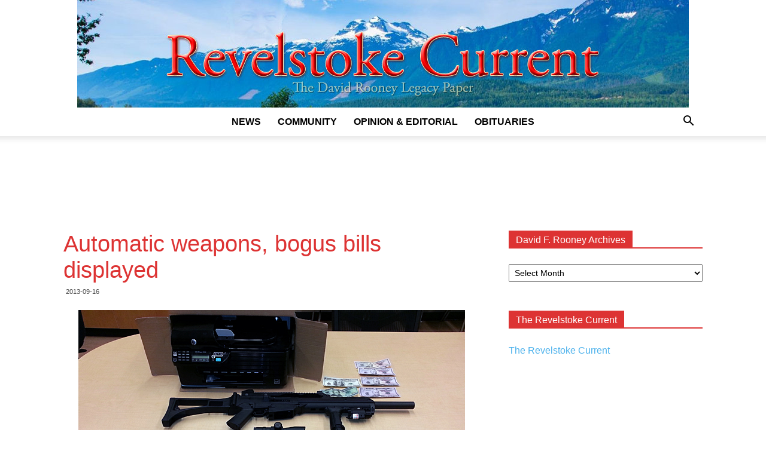

--- FILE ---
content_type: text/html; charset=UTF-8
request_url: https://legacy.revelstokecurrent.com/2013/09/automatic-weapons-bogus-bills-displayed/
body_size: 7763
content:
<!doctype html > <!--[if IE 8]><html class=ie8 lang=en> <![endif]--> <!--[if IE 9]><html class=ie9 lang=en> <![endif]--> <!--[if gt IE 8]><!--><html lang=en-US> <!--<![endif]--><head><link rel=stylesheet href=https://legacy.revelstokecurrent.com/wp-content/cache/minify/3d8cb.css media=all><title>Automatic weapons, bogus bills displayed | Legacy Revelstoke Current</title><meta charset="UTF-8"><meta name="viewport" content="width=device-width, initial-scale=1.0"><link rel=pingback href=https://legacy.revelstokecurrent.com/xmlrpc.php><meta name='robots' content='max-image-preview:large'><link rel=icon type=image/png href=https://legacy.revelstokecurrent.com/wp-content/uploads/2018/09/favicon.ico><link rel=alternate type=application/rss+xml title="Legacy Revelstoke Current &raquo; Feed" href=https://legacy.revelstokecurrent.com/feed/ ><link rel=alternate type=application/rss+xml title="Legacy Revelstoke Current &raquo; Comments Feed" href=https://legacy.revelstokecurrent.com/comments/feed/ ><link rel=alternate title="oEmbed (JSON)" type=application/json+oembed href="https://legacy.revelstokecurrent.com/wp-json/oembed/1.0/embed?url=https%3A%2F%2Flegacy.revelstokecurrent.com%2F2013%2F09%2Fautomatic-weapons-bogus-bills-displayed%2F"><link rel=alternate title="oEmbed (XML)" type=text/xml+oembed href="https://legacy.revelstokecurrent.com/wp-json/oembed/1.0/embed?url=https%3A%2F%2Flegacy.revelstokecurrent.com%2F2013%2F09%2Fautomatic-weapons-bogus-bills-displayed%2F&#038;format=xml"> <script src=https://legacy.revelstokecurrent.com/wp-content/cache/minify/818c0.js></script> <link rel=https://api.w.org/ href=https://legacy.revelstokecurrent.com/wp-json/ ><link rel=alternate title=JSON type=application/json href=https://legacy.revelstokecurrent.com/wp-json/wp/v2/posts/70613><link rel=EditURI type=application/rsd+xml title=RSD href=https://legacy.revelstokecurrent.com/xmlrpc.php?rsd><meta name="generator" content="WordPress 6.9"><link rel=canonical href=https://legacy.revelstokecurrent.com/2013/09/automatic-weapons-bogus-bills-displayed/ ><link rel=shortlink href='https://legacy.revelstokecurrent.com/?p=70613'> <!--[if lt IE 9]><script src=https://cdnjs.cloudflare.com/ajax/libs/html5shiv/3.7.3/html5shiv.js></script><![endif]--> <script>var tdBlocksArray=[];function tdBlock(){this.id='';this.block_type=1;this.atts='';this.td_column_number='';this.td_current_page=1;this.post_count=0;this.found_posts=0;this.max_num_pages=0;this.td_filter_value='';this.is_ajax_running=false;this.td_user_action='';this.header_color='';this.ajax_pagination_infinite_stop='';}
(function(){var htmlTag=document.getElementsByTagName("html")[0];if(navigator.userAgent.indexOf("MSIE 10.0")>-1){htmlTag.className+=' ie10';}
if(!!navigator.userAgent.match(/Trident.*rv\:11\./)){htmlTag.className+=' ie11';}
if(navigator.userAgent.indexOf("Edge")>-1){htmlTag.className+=' ieEdge';}
if(/(iPad|iPhone|iPod)/g.test(navigator.userAgent)){htmlTag.className+=' td-md-is-ios';}
var user_agent=navigator.userAgent.toLowerCase();if(user_agent.indexOf("android")>-1){htmlTag.className+=' td-md-is-android';}
if(-1!==navigator.userAgent.indexOf('Mac OS X')){htmlTag.className+=' td-md-is-os-x';}
if(/chrom(e|ium)/.test(navigator.userAgent.toLowerCase())){htmlTag.className+=' td-md-is-chrome';}
if(-1!==navigator.userAgent.indexOf('Firefox')){htmlTag.className+=' td-md-is-firefox';}
if(-1!==navigator.userAgent.indexOf('Safari')&&-1===navigator.userAgent.indexOf('Chrome')){htmlTag.className+=' td-md-is-safari';}
if(-1!==navigator.userAgent.indexOf('IEMobile')){htmlTag.className+=' td-md-is-iemobile';}})();var tdLocalCache={};(function(){"use strict";tdLocalCache={data:{},remove:function(resource_id){delete tdLocalCache.data[resource_id];},exist:function(resource_id){return tdLocalCache.data.hasOwnProperty(resource_id)&&tdLocalCache.data[resource_id]!==null;},get:function(resource_id){return tdLocalCache.data[resource_id];},set:function(resource_id,cachedData){tdLocalCache.remove(resource_id);tdLocalCache.data[resource_id]=cachedData;}};})();var td_viewport_interval_list=[{"limitBottom":767,"sidebarWidth":228},{"limitBottom":1018,"sidebarWidth":300},{"limitBottom":1140,"sidebarWidth":324}];var td_animation_stack_effect="type1";var tds_animation_stack=true;var td_animation_stack_specific_selectors=".entry-thumb, img[class*=\"wp-image-\"], a.td-sml-link-to-image > img";var td_animation_stack_general_selectors=".td-animation-stack .entry-thumb, .post .entry-thumb, .post img[class*=\"wp-image-\"], .post a.td-sml-link-to-image > img";var td_ajax_url="https:\/\/legacy.revelstokecurrent.com\/wp-admin\/admin-ajax.php?td_theme_name=Newspaper&v=9.0.1";var td_get_template_directory_uri="https:\/\/legacy.revelstokecurrent.com\/wp-content\/themes\/Newspaper";var tds_snap_menu="";var tds_logo_on_sticky="";var tds_header_style="10";var td_please_wait="Please wait...";var td_email_user_pass_incorrect="User or password incorrect!";var td_email_user_incorrect="Email or username incorrect!";var td_email_incorrect="Email incorrect!";var tds_more_articles_on_post_enable="";var tds_more_articles_on_post_time_to_wait="1";var tds_more_articles_on_post_pages_distance_from_top=400;var tds_theme_color_site_wide="#dd3333";var tds_smart_sidebar="";var tdThemeName="Newspaper";var td_magnific_popup_translation_tPrev="Previous (Left arrow key)";var td_magnific_popup_translation_tNext="Next (Right arrow key)";var td_magnific_popup_translation_tCounter="%curr% of %total%";var td_magnific_popup_translation_ajax_tError="The content from %url% could not be loaded.";var td_magnific_popup_translation_image_tError="The image #%curr% could not be loaded.";var tdDateNamesI18n={"month_names":["January","February","March","April","May","June","July","August","September","October","November","December"],"month_names_short":["Jan","Feb","Mar","Apr","May","Jun","Jul","Aug","Sep","Oct","Nov","Dec"],"day_names":["Sunday","Monday","Tuesday","Wednesday","Thursday","Friday","Saturday"],"day_names_short":["Sun","Mon","Tue","Wed","Thu","Fri","Sat"]};var td_ad_background_click_link="";var td_ad_background_click_target="";</script> <meta name="google-site-verification" content="i0i3cG9TWPXM-bJOBWh3PSUUelOOa8uQ1zTC5xlYj-M"></head><body class="wp-singular post-template-default single single-post postid-70613 single-format-standard wp-theme-Newspaper automatic-weapons-bogus-bills-displayed global-block-template-1 td-politics single_template_1 td-animation-stack-type1 td-full-layout" itemscope=itemscope itemtype=https://schema.org/WebPage><div class=td-scroll-up><i class=td-icon-menu-up></i></div><div class=td-menu-background></div><div id=td-mobile-nav><div class=td-mobile-container><div class=td-menu-socials-wrap><div class=td-menu-socials> <span class=td-social-icon-wrap> <a target=_blank href=https://www.facebook.com/revelstokecurrent title=Facebook> <i class="td-icon-font td-icon-facebook"></i> </a> </span> <span class=td-social-icon-wrap> <a target=_blank href=https://www.instagram.com/revelstokecurrent title=Instagram> <i class="td-icon-font td-icon-instagram"></i> </a> </span></div><div class=td-mobile-close> <a href=#><i class=td-icon-close-mobile></i></a></div></div><div class=td-mobile-content><div class=menu-main-container><ul id=menu-main class=td-mobile-main-menu><li id=menu-item-1646009 class="menu-item menu-item-type-taxonomy menu-item-object-category menu-item-first menu-item-1646009"><a href=https://legacy.revelstokecurrent.com/category/news/ >News</a></li><li id=menu-item-1646010 class="menu-item menu-item-type-taxonomy menu-item-object-category menu-item-1646010"><a href=https://legacy.revelstokecurrent.com/category/community/ >Community</a></li><li id=menu-item-1646011 class="menu-item menu-item-type-taxonomy menu-item-object-category menu-item-1646011"><a href=https://legacy.revelstokecurrent.com/category/opinion/ >Opinion &#038; Editorial</a></li><li id=menu-item-1646012 class="menu-item menu-item-type-taxonomy menu-item-object-category menu-item-1646012"><a href=https://legacy.revelstokecurrent.com/category/obituaries/ >Obituaries</a></li></ul></div></div></div></div><div class=td-search-background></div><div class=td-search-wrap-mob><div class=td-drop-down-search aria-labelledby=td-header-search-button><form method=get class=td-search-form action=https://legacy.revelstokecurrent.com/ ><div class=td-search-close> <a href=#><i class=td-icon-close-mobile></i></a></div><div role=search class=td-search-input> <span>Search</span> <input id=td-header-search-mob type=text value name=s autocomplete=off></div></form><div id=td-aj-search-mob></div></div></div><div id=td-outer-wrap class=td-theme-wrap><div class="td-header-wrap td-header-style-10 "><div class="td-header-top-menu-full td-container-wrap "><div class="td-container td-header-row td-header-top-menu"></div></div><div class="td-banner-wrap-full td-logo-wrap-full  td-container-wrap td_stretch_container"><div class=td-header-sp-logo> <a class=td-main-logo href=https://legacy.revelstokecurrent.com/ > <img class=td-retina-data  data-retina=https://legacy.revelstokecurrent.com/wp-content/uploads/2018/09/revelstoke-current-logo.jpg src=https://legacy.revelstokecurrent.com/wp-content/uploads/2018/09/revelstoke-current-logo.jpg alt="Legacy Revelstoke Current" title="Legacy Revelstoke Current" width=1022> <span class=td-visual-hidden>Legacy Revelstoke Current</span> </a></div></div><div class="td-header-menu-wrap-full td-container-wrap "><div class="td-header-menu-wrap td-header-gradient "><div class="td-container td-header-row td-header-main-menu"><div id=td-header-menu role=navigation><div id=td-top-mobile-toggle><a href=#><i class="td-icon-font td-icon-mobile"></i></a></div><div class="td-main-menu-logo td-logo-in-header"> <a class=td-main-logo href=https://legacy.revelstokecurrent.com/ > <img class=td-retina-data data-retina=https://legacy.revelstokecurrent.com/wp-content/uploads/2018/09/revelstoke-current-logo.jpg src=https://legacy.revelstokecurrent.com/wp-content/uploads/2018/09/revelstoke-current-logo.jpg alt="Legacy Revelstoke Current" title="Legacy Revelstoke Current"> </a></div><div class=menu-main-container><ul id=menu-main-1 class=sf-menu><li class="menu-item menu-item-type-taxonomy menu-item-object-category menu-item-first td-menu-item td-normal-menu menu-item-1646009"><a href=https://legacy.revelstokecurrent.com/category/news/ >News</a></li><li class="menu-item menu-item-type-taxonomy menu-item-object-category td-menu-item td-normal-menu menu-item-1646010"><a href=https://legacy.revelstokecurrent.com/category/community/ >Community</a></li><li class="menu-item menu-item-type-taxonomy menu-item-object-category td-menu-item td-normal-menu menu-item-1646011"><a href=https://legacy.revelstokecurrent.com/category/opinion/ >Opinion &#038; Editorial</a></li><li class="menu-item menu-item-type-taxonomy menu-item-object-category td-menu-item td-normal-menu menu-item-1646012"><a href=https://legacy.revelstokecurrent.com/category/obituaries/ >Obituaries</a></li></ul></div></div><div class=header-search-wrap><div class=td-search-btns-wrap> <a id=td-header-search-button href=# role=button class="dropdown-toggle " data-toggle=dropdown><i class=td-icon-search></i></a> <a id=td-header-search-button-mob href=# role=button class="dropdown-toggle " data-toggle=dropdown><i class=td-icon-search></i></a></div><div class=td-drop-down-search aria-labelledby=td-header-search-button><form method=get class=td-search-form action=https://legacy.revelstokecurrent.com/ ><div role=search class=td-head-form-search-wrap> <input id=td-header-search type=text value name=s autocomplete=off><input class="wpb_button wpb_btn-inverse btn" type=submit id=td-header-search-top value=Search></div></form><div id=td-aj-search></div></div></div></div></div></div><div class="td-banner-wrap-full td-banner-bg td-container-wrap td_stretch_container"><div class="td-container-header td-header-row td-header-header"><div class=td-header-sp-recs><div class=td-header-rec-wrap> <script async src=//pagead2.googlesyndication.com/pagead/js/adsbygoogle.js></script><div class="td-g-rec td-g-rec-id-header td_uid_1_696eb701c4237_rand td_block_template_1 "> <script type=text/javascript>var td_screen_width=window.innerWidth;if(td_screen_width>=1140){document.write('<ins class=adsbygoogle style=display:inline-block;width:728px;height:90px data-ad-client=ca-pub-1693131707041892 data-ad-slot></ins>');(adsbygoogle=window.adsbygoogle||[]).push({});}
if(td_screen_width>=1019&&td_screen_width<1140){document.write('<ins class=adsbygoogle style=display:inline-block;width:468px;height:60px data-ad-client=ca-pub-1693131707041892 data-ad-slot></ins>');(adsbygoogle=window.adsbygoogle||[]).push({});}
if(td_screen_width>=768&&td_screen_width<1019){document.write('<ins class=adsbygoogle style=display:inline-block;width:468px;height:60px data-ad-client=ca-pub-1693131707041892 data-ad-slot></ins>');(adsbygoogle=window.adsbygoogle||[]).push({});}
if(td_screen_width<768){document.write('<ins class=adsbygoogle style=display:inline-block;width:320px;height:50px data-ad-client=ca-pub-1693131707041892 data-ad-slot></ins>');(adsbygoogle=window.adsbygoogle||[]).push({});}</script> </div></div></div></div></div></div><div class="td-main-content-wrap td-container-wrap"><div class="td-container td-post-template-1 "><div class=td-crumb-container></div><div class=td-pb-row><div class="td-pb-span8 td-main-content" role=main><div class=td-ss-main-content><article id=post-70613 class="post-70613 post type-post status-publish format-standard hentry category-archive" itemscope itemtype=https://schema.org/Article><div class=td-post-header><header class=td-post-title><h1 class="entry-title">Automatic weapons, bogus bills displayed</h1><div class=td-module-meta-info> <span class="td-post-date td-post-date-no-dot"><time class="entry-date updated td-module-date" datetime=2013-09-16T14:35:35+00:00 >2013-09-16</time></span></div></header></div><div class=td-post-content><div class=td-featured-image-rec></div><figure id=attachment_70612 aria-describedby=caption-attachment-70612 style="width: 646px" class="wp-caption aligncenter"><a href=https://legacy.revelstokecurrent.com//wp-content/uploads/2013/09/online-bogus-bills-assault-weapons.jpg><img fetchpriority=high decoding=async class="size-full wp-image-70612" alt="Here is a photo with respect to the firearms, munition and counterfeit money seized siezed during a raid on two houses by Revelstoke RCMP.  The guns are ISSC Modern Sporting Rifle MK22-caliber.  They were modified to shoot automatically.  The money was in denominations of $100s, $50s and $20s.  Approximately $500 was seized.  “Our investigation is continuing,” Cpl. Thomas Blakney told The Current on Monday.“We are looking into other reports of other businesses being victimized.”" src=https://legacy.revelstokecurrent.com//wp-content/uploads/2013/09/online-bogus-bills-assault-weapons.jpg width=646 height=485></a><figcaption id=caption-attachment-70612 class=wp-caption-text>Here is a photo with respect to the firearms, ammunition and counterfeit money seized siezed during a raid on two houses by Revelstoke RCMP last week. Four men and a woman were arrested. The guns are ISSC Modern Sporting Rifle MK22-caliber. They were modified to shoot automatically. The money was in denominations of $100s, $50s and $20s. Approximately $500 was seized. It was printed with the printer at the top of the image.  “Our investigation is continuing,” Cpl. Thomas Blakney told The Current on Monday.“We are looking into other reports of other businesses being victimized.” Photo courtesy of the Revelstoke RCMP</figcaption></figure><p style="text-align: center;"><a href=https://legacy.revelstokecurrent.com//2013/09/15/local-mounties-bust-a-counterfeit-operation-seize-cash-printers-and-assault-rifles/ >Please click here to read the original story about the arrests</a>.</p> <script async src=//pagead2.googlesyndication.com/pagead/js/adsbygoogle.js></script><div class="td-g-rec td-g-rec-id-content_inlineright td_uid_3_696eb701c4baa_rand td_block_template_1 "> <script type=text/javascript>var td_screen_width=window.innerWidth;if(td_screen_width>=1140){document.write('<ins class=adsbygoogle style=display:inline-block;width:300px;height:250px data-ad-client=ca-pub-1693131707041892 data-ad-slot></ins>');(adsbygoogle=window.adsbygoogle||[]).push({});}
if(td_screen_width>=1019&&td_screen_width<1140){document.write('<ins class=adsbygoogle style=display:inline-block;width:300px;height:250px data-ad-client=ca-pub-1693131707041892 data-ad-slot></ins>');(adsbygoogle=window.adsbygoogle||[]).push({});}
if(td_screen_width>=768&&td_screen_width<1019){document.write('<ins class=adsbygoogle style=display:inline-block;width:200px;height:200px data-ad-client=ca-pub-1693131707041892 data-ad-slot></ins>');(adsbygoogle=window.adsbygoogle||[]).push({});}
if(td_screen_width<768){document.write('<ins class=adsbygoogle style=display:inline-block;width:300px;height:250px data-ad-client=ca-pub-1693131707041892 data-ad-slot></ins>');(adsbygoogle=window.adsbygoogle||[]).push({});}</script> </div></div><footer><div class=td-post-source-tags></div><div class="td-author-name vcard author" style="display: none"><span class=fn><a href=https://legacy.revelstokecurrent.com/author/david-f-rooney/ >David F. Rooney</a></span></div> <span class=td-page-meta itemprop=author itemscope itemtype=https://schema.org/Person><meta itemprop="name" content="David F. Rooney"></span><meta itemprop="datePublished" content="2013-09-16T14:35:35+00:00"><meta itemprop="dateModified" content="2013-09-16T14:35:35-07:00"><meta itemscope itemprop="mainEntityOfPage" itemType="https://schema.org/WebPage" itemid="https://legacy.revelstokecurrent.com/2013/09/automatic-weapons-bogus-bills-displayed/"><span class=td-page-meta itemprop=publisher itemscope itemtype=https://schema.org/Organization><span class=td-page-meta itemprop=logo itemscope itemtype=https://schema.org/ImageObject><meta itemprop="url" content="https://legacy.revelstokecurrent.com/wp-content/uploads/2018/09/revelstoke-current-logo.jpg"></span><meta itemprop="name" content="Legacy Revelstoke Current"></span><meta itemprop="headline " content="Automatic weapons, bogus bills displayed"><span class=td-page-meta itemprop=image itemscope itemtype=https://schema.org/ImageObject><meta itemprop="url" content="https://legacy.revelstokecurrent.com/wp-content/themes/Newspaper/images/no-thumb/td_meta_replacement.png"><meta itemprop="width" content="1068"><meta itemprop="height" content="580"></span></footer></article><div class="td_block_wrap td_block_related_posts td_uid_4_696eb701c4db5_rand td_with_ajax_pagination td-pb-border-top td_block_template_1"  data-td-block-uid=td_uid_4_696eb701c4db5 ><script>var block_td_uid_4_696eb701c4db5=new tdBlock();block_td_uid_4_696eb701c4db5.id="td_uid_4_696eb701c4db5";block_td_uid_4_696eb701c4db5.atts='{"limit":3,"ajax_pagination":"next_prev","live_filter":"cur_post_same_categories","td_ajax_filter_type":"td_custom_related","class":"td_uid_4_696eb701c4db5_rand","td_column_number":3,"live_filter_cur_post_id":70613,"live_filter_cur_post_author":"2","block_template_id":"","header_color":"","ajax_pagination_infinite_stop":"","offset":"","td_ajax_preloading":"","td_filter_default_txt":"","td_ajax_filter_ids":"","el_class":"","color_preset":"","border_top":"","css":"","tdc_css":"","tdc_css_class":"td_uid_4_696eb701c4db5_rand","tdc_css_class_style":"td_uid_4_696eb701c4db5_rand_style"}';block_td_uid_4_696eb701c4db5.td_column_number="3";block_td_uid_4_696eb701c4db5.block_type="td_block_related_posts";block_td_uid_4_696eb701c4db5.post_count="3";block_td_uid_4_696eb701c4db5.found_posts="8271";block_td_uid_4_696eb701c4db5.header_color="";block_td_uid_4_696eb701c4db5.ajax_pagination_infinite_stop="";block_td_uid_4_696eb701c4db5.max_num_pages="2757";tdBlocksArray.push(block_td_uid_4_696eb701c4db5);</script><h4 class="td-related-title td-block-title"><a id=td_uid_5_696eb701ca2ae class="td-related-left td-cur-simple-item" data-td_filter_value data-td_block_id=td_uid_4_696eb701c4db5 href=#>RELATED ARTICLES</a><a id=td_uid_6_696eb701ca2b2 class=td-related-right data-td_filter_value=td_related_more_from_author data-td_block_id=td_uid_4_696eb701c4db5 href=#>MORE FROM AUTHOR</a></h4><div id=td_uid_4_696eb701c4db5 class=td_block_inner><div class=td-related-row><div class=td-related-span4><div class="td_module_related_posts td-animation-stack td_mod_related_posts"><div class=td-module-image><div class=td-module-thumb><a href=https://legacy.revelstokecurrent.com/2017/07/david-rooneys-celebration-of-life-on-wednesday-august-9th/ rel=bookmark class=td-image-wrap title="David Rooney&#8217;s Celebration of Life on Wednesday, August 9th"><img width=218 height=150 class=entry-thumb src=https://legacy.revelstokecurrent.com/wp-content/themes/Newspaper/images/no-thumb/td_218x150.png alt></a></div> <a href=https://legacy.revelstokecurrent.com/category/archive/ class=td-post-category>David F. Rooney Archives</a></div><div class=item-details><h3 class="entry-title td-module-title"><a href=https://legacy.revelstokecurrent.com/2017/07/david-rooneys-celebration-of-life-on-wednesday-august-9th/ rel=bookmark title="David Rooney&#8217;s Celebration of Life on Wednesday, August 9th">David Rooney&#8217;s Celebration of Life on Wednesday, August 9th</a></h3></div></div></div><div class=td-related-span4><div class="td_module_related_posts td-animation-stack td_mod_related_posts"><div class=td-module-image><div class=td-module-thumb><a href=https://legacy.revelstokecurrent.com/2017/07/the-passing-of-a-dear-friend-david-rooney/ rel=bookmark class=td-image-wrap title="The passing of a dear friend: David Rooney"><img width=218 height=150 class=entry-thumb src=https://legacy.revelstokecurrent.com/wp-content/uploads/2017/07/David-amongst-flowers-1-218x150.jpg srcset="https://legacy.revelstokecurrent.com/wp-content/uploads/2017/07/David-amongst-flowers-1-218x150.jpg 218w, https://legacy.revelstokecurrent.com/wp-content/uploads/2017/07/David-amongst-flowers-1-100x70.jpg 100w" sizes="(max-width: 218px) 100vw, 218px" alt title="The passing of a dear friend: David Rooney"></a></div> <a href=https://legacy.revelstokecurrent.com/category/archive/ class=td-post-category>David F. Rooney Archives</a></div><div class=item-details><h3 class="entry-title td-module-title"><a href=https://legacy.revelstokecurrent.com/2017/07/the-passing-of-a-dear-friend-david-rooney/ rel=bookmark title="The passing of a dear friend: David Rooney">The passing of a dear friend: David Rooney</a></h3></div></div></div><div class=td-related-span4><div class="td_module_related_posts td-animation-stack td_mod_related_posts"><div class=td-module-image><div class=td-module-thumb><a href=https://legacy.revelstokecurrent.com/2017/07/a-chuckle-a-day/ rel=bookmark class=td-image-wrap title="A chuckle a day"><img width=218 height=150 class=entry-thumb src=https://legacy.revelstokecurrent.com/wp-content/uploads/2017/07/online-daily-chuckle-5012-1-218x150.jpg srcset="https://legacy.revelstokecurrent.com/wp-content/uploads/2017/07/online-daily-chuckle-5012-1-218x150.jpg 218w, https://legacy.revelstokecurrent.com/wp-content/uploads/2017/07/online-daily-chuckle-5012-1-100x70.jpg 100w" sizes="(max-width: 218px) 100vw, 218px" alt title="A chuckle a day"></a></div> <a href=https://legacy.revelstokecurrent.com/category/archive/ class=td-post-category>David F. Rooney Archives</a></div><div class=item-details><h3 class="entry-title td-module-title"><a href=https://legacy.revelstokecurrent.com/2017/07/a-chuckle-a-day/ rel=bookmark title="A chuckle a day">A chuckle a day</a></h3></div></div></div></div></div><div class=td-next-prev-wrap><a href=# class="td-ajax-prev-page ajax-page-disabled" id=prev-page-td_uid_4_696eb701c4db5 data-td_block_id=td_uid_4_696eb701c4db5><i class="td-icon-font td-icon-menu-left"></i></a><a href=#  class=td-ajax-next-page id=next-page-td_uid_4_696eb701c4db5 data-td_block_id=td_uid_4_696eb701c4db5><i class="td-icon-font td-icon-menu-right"></i></a></div></div></div></div><div class="td-pb-span4 td-main-sidebar" role=complementary><div class=td-ss-main-sidebar><aside class="td_block_template_1 widget widget_archive"><h4 class="block-title"><span>David F. Rooney Archives</span></h4> <label class=screen-reader-text for=archives-dropdown-2>David F. Rooney Archives</label> <select id=archives-dropdown-2 name=archive-dropdown><option value>Select Month</option><option value=https://legacy.revelstokecurrent.com/2018/06/ > June 2018</option><option value=https://legacy.revelstokecurrent.com/2018/05/ > May 2018</option><option value=https://legacy.revelstokecurrent.com/2018/04/ > April 2018</option><option value=https://legacy.revelstokecurrent.com/2018/03/ > March 2018</option><option value=https://legacy.revelstokecurrent.com/2018/02/ > February 2018</option><option value=https://legacy.revelstokecurrent.com/2018/01/ > January 2018</option><option value=https://legacy.revelstokecurrent.com/2017/12/ > December 2017</option><option value=https://legacy.revelstokecurrent.com/2017/07/ > July 2017</option><option value=https://legacy.revelstokecurrent.com/2017/06/ > June 2017</option><option value=https://legacy.revelstokecurrent.com/2017/05/ > May 2017</option><option value=https://legacy.revelstokecurrent.com/2017/04/ > April 2017</option><option value=https://legacy.revelstokecurrent.com/2017/03/ > March 2017</option><option value=https://legacy.revelstokecurrent.com/2017/02/ > February 2017</option><option value=https://legacy.revelstokecurrent.com/2017/01/ > January 2017</option><option value=https://legacy.revelstokecurrent.com/2016/12/ > December 2016</option><option value=https://legacy.revelstokecurrent.com/2016/11/ > November 2016</option><option value=https://legacy.revelstokecurrent.com/2016/10/ > October 2016</option><option value=https://legacy.revelstokecurrent.com/2016/09/ > September 2016</option><option value=https://legacy.revelstokecurrent.com/2016/08/ > August 2016</option><option value=https://legacy.revelstokecurrent.com/2016/07/ > July 2016</option><option value=https://legacy.revelstokecurrent.com/2016/06/ > June 2016</option><option value=https://legacy.revelstokecurrent.com/2016/05/ > May 2016</option><option value=https://legacy.revelstokecurrent.com/2016/04/ > April 2016</option><option value=https://legacy.revelstokecurrent.com/2016/03/ > March 2016</option><option value=https://legacy.revelstokecurrent.com/2016/02/ > February 2016</option><option value=https://legacy.revelstokecurrent.com/2016/01/ > January 2016</option><option value=https://legacy.revelstokecurrent.com/2015/12/ > December 2015</option><option value=https://legacy.revelstokecurrent.com/2015/11/ > November 2015</option><option value=https://legacy.revelstokecurrent.com/2015/10/ > October 2015</option><option value=https://legacy.revelstokecurrent.com/2015/09/ > September 2015</option><option value=https://legacy.revelstokecurrent.com/2015/08/ > August 2015</option><option value=https://legacy.revelstokecurrent.com/2015/07/ > July 2015</option><option value=https://legacy.revelstokecurrent.com/2015/06/ > June 2015</option><option value=https://legacy.revelstokecurrent.com/2015/05/ > May 2015</option><option value=https://legacy.revelstokecurrent.com/2015/04/ > April 2015</option><option value=https://legacy.revelstokecurrent.com/2015/03/ > March 2015</option><option value=https://legacy.revelstokecurrent.com/2015/02/ > February 2015</option><option value=https://legacy.revelstokecurrent.com/2015/01/ > January 2015</option><option value=https://legacy.revelstokecurrent.com/2014/12/ > December 2014</option><option value=https://legacy.revelstokecurrent.com/2014/11/ > November 2014</option><option value=https://legacy.revelstokecurrent.com/2014/10/ > October 2014</option><option value=https://legacy.revelstokecurrent.com/2014/09/ > September 2014</option><option value=https://legacy.revelstokecurrent.com/2014/08/ > August 2014</option><option value=https://legacy.revelstokecurrent.com/2014/07/ > July 2014</option><option value=https://legacy.revelstokecurrent.com/2014/06/ > June 2014</option><option value=https://legacy.revelstokecurrent.com/2014/05/ > May 2014</option><option value=https://legacy.revelstokecurrent.com/2014/04/ > April 2014</option><option value=https://legacy.revelstokecurrent.com/2014/03/ > March 2014</option><option value=https://legacy.revelstokecurrent.com/2014/02/ > February 2014</option><option value=https://legacy.revelstokecurrent.com/2014/01/ > January 2014</option><option value=https://legacy.revelstokecurrent.com/2013/12/ > December 2013</option><option value=https://legacy.revelstokecurrent.com/2013/11/ > November 2013</option><option value=https://legacy.revelstokecurrent.com/2013/10/ > October 2013</option><option value=https://legacy.revelstokecurrent.com/2013/09/ > September 2013</option><option value=https://legacy.revelstokecurrent.com/2013/08/ > August 2013</option><option value=https://legacy.revelstokecurrent.com/2013/07/ > July 2013</option><option value=https://legacy.revelstokecurrent.com/2013/06/ > June 2013</option><option value=https://legacy.revelstokecurrent.com/2013/05/ > May 2013</option><option value=https://legacy.revelstokecurrent.com/2013/04/ > April 2013</option><option value=https://legacy.revelstokecurrent.com/2013/03/ > March 2013</option><option value=https://legacy.revelstokecurrent.com/2013/02/ > February 2013</option><option value=https://legacy.revelstokecurrent.com/2013/01/ > January 2013</option><option value=https://legacy.revelstokecurrent.com/2012/12/ > December 2012</option><option value=https://legacy.revelstokecurrent.com/2012/11/ > November 2012</option><option value=https://legacy.revelstokecurrent.com/2012/10/ > October 2012</option><option value=https://legacy.revelstokecurrent.com/2012/09/ > September 2012</option><option value=https://legacy.revelstokecurrent.com/2012/08/ > August 2012</option><option value=https://legacy.revelstokecurrent.com/2012/07/ > July 2012</option><option value=https://legacy.revelstokecurrent.com/2012/06/ > June 2012</option><option value=https://legacy.revelstokecurrent.com/2012/05/ > May 2012</option><option value=https://legacy.revelstokecurrent.com/2012/04/ > April 2012</option><option value=https://legacy.revelstokecurrent.com/2012/03/ > March 2012</option><option value=https://legacy.revelstokecurrent.com/2012/02/ > February 2012</option><option value=https://legacy.revelstokecurrent.com/2012/01/ > January 2012</option><option value=https://legacy.revelstokecurrent.com/2011/12/ > December 2011</option><option value=https://legacy.revelstokecurrent.com/2011/11/ > November 2011</option><option value=https://legacy.revelstokecurrent.com/2011/10/ > October 2011</option><option value=https://legacy.revelstokecurrent.com/2011/09/ > September 2011</option><option value=https://legacy.revelstokecurrent.com/2011/08/ > August 2011</option><option value=https://legacy.revelstokecurrent.com/2011/07/ > July 2011</option><option value=https://legacy.revelstokecurrent.com/2011/06/ > June 2011</option><option value=https://legacy.revelstokecurrent.com/2011/05/ > May 2011</option><option value=https://legacy.revelstokecurrent.com/2011/04/ > April 2011</option><option value=https://legacy.revelstokecurrent.com/2011/03/ > March 2011</option><option value=https://legacy.revelstokecurrent.com/2011/02/ > February 2011</option><option value=https://legacy.revelstokecurrent.com/2011/01/ > January 2011</option><option value=https://legacy.revelstokecurrent.com/2010/12/ > December 2010</option><option value=https://legacy.revelstokecurrent.com/2010/11/ > November 2010</option><option value=https://legacy.revelstokecurrent.com/2010/10/ > October 2010</option><option value=https://legacy.revelstokecurrent.com/2010/09/ > September 2010</option><option value=https://legacy.revelstokecurrent.com/2010/08/ > August 2010</option><option value=https://legacy.revelstokecurrent.com/2010/07/ > July 2010</option><option value=https://legacy.revelstokecurrent.com/2010/06/ > June 2010</option><option value=https://legacy.revelstokecurrent.com/2010/05/ > May 2010</option><option value=https://legacy.revelstokecurrent.com/2010/04/ > April 2010</option><option value=https://legacy.revelstokecurrent.com/2010/03/ > March 2010</option><option value=https://legacy.revelstokecurrent.com/2010/02/ > February 2010</option><option value=https://legacy.revelstokecurrent.com/2010/01/ > January 2010</option><option value=https://legacy.revelstokecurrent.com/2009/12/ > December 2009</option><option value=https://legacy.revelstokecurrent.com/2009/11/ > November 2009</option><option value=https://legacy.revelstokecurrent.com/2009/10/ > October 2009</option><option value=https://legacy.revelstokecurrent.com/2009/09/ > September 2009</option><option value=https://legacy.revelstokecurrent.com/2009/08/ > August 2009</option><option value=https://legacy.revelstokecurrent.com/2009/07/ > July 2009</option><option value=https://legacy.revelstokecurrent.com/2009/06/ > June 2009</option> </select> <script type=text/javascript>((dropdownId)=>{const dropdown=document.getElementById(dropdownId);function onSelectChange(){setTimeout(()=>{if('escape'===dropdown.dataset.lastkey){return;}
if(dropdown.value){document.location.href=dropdown.value;}},250);}
function onKeyUp(event){if('Escape'===event.key){dropdown.dataset.lastkey='escape';}else{delete dropdown.dataset.lastkey;}}
function onClick(){delete dropdown.dataset.lastkey;}
dropdown.addEventListener('keyup',onKeyUp);dropdown.addEventListener('click',onClick);dropdown.addEventListener('change',onSelectChange);})("archives-dropdown-2");</script> </aside><aside class="widget_text td_block_template_1 widget widget_custom_html"><h4 class="block-title"><span>The Revelstoke Current</span></h4><div class="textwidget custom-html-widget"><a href=https://revelstokecurrent.com>The Revelstoke Current</a></div></aside></div></div></div></div></div><div class="td-footer-wrapper td-container-wrap td-footer-template-14 "><div class="td-container td-footer-bottom-full"><div class=td-pb-row><div class=td-pb-span3><aside class=footer-logo-wrap><a href=https://legacy.revelstokecurrent.com/ ><img src=https://legacy.revelstokecurrent.com/wp-content/uploads/2018/05/footer-rc-logo-e1527626527591.png alt="Legacy Revelstoke Current" title="Legacy Revelstoke Current"></a></aside></div><div class=td-pb-span9><aside class=footer-text-wrap><div class=block-title><span>ABOUT US</span></div>The Revelstoke Current's first edition appeared on July 1, 2009. <br> The online daily news site was established by Publisher-Editor David F. Rooney. <br> Following his passing in 2017, the Revelstoke Current was reconstituted as a Not-For-Profit Society on February 15, 2018.</aside></div></div></div></div><div class="td-sub-footer-container td-container-wrap "><div class=td-container><div class=td-pb-row><div class="td-pb-span td-sub-footer-menu"></div><div class="td-pb-span td-sub-footer-copy"> &copy; 2026 Revelstoke Current: The David Rooney Legacy Paper</div></div></div></div></div> <script type=speculationrules>{"prefetch":[{"source":"document","where":{"and":[{"href_matches":"/*"},{"not":{"href_matches":["/wp-*.php","/wp-admin/*","/wp-content/uploads/*","/wp-content/*","/wp-content/plugins/*","/wp-content/themes/Newspaper/*","/*\\?(.+)"]}},{"not":{"selector_matches":"a[rel~=\"nofollow\"]"}},{"not":{"selector_matches":".no-prefetch, .no-prefetch a"}}]},"eagerness":"conservative"}]}</script> <script src=https://legacy.revelstokecurrent.com/wp-content/cache/minify/cce17.js></script> <script src=https://legacy.revelstokecurrent.com/wp-content/cache/minify/69faf.js async></script> <script async src="https://www.googletagmanager.com/gtag/js?id=UA-114420587-2"></script> <script>window.dataLayer=window.dataLayer||[];function gtag(){dataLayer.push(arguments);}
gtag('js',new Date());gtag('config','UA-114420587-2');</script> <script>(function(){var html_jquery_obj=jQuery('html');if(html_jquery_obj.length&&(html_jquery_obj.is('.ie8')||html_jquery_obj.is('.ie9'))){var path='https://legacy.revelstokecurrent.com/wp-content/themes/Newspaper/style.css';jQuery.get(path,function(data){var str_split_separator='#td_css_split_separator';var arr_splits=data.split(str_split_separator);var arr_length=arr_splits.length;if(arr_length>1){var dir_path='https://legacy.revelstokecurrent.com/wp-content/themes/Newspaper';var splited_css='';for(var i=0;i<arr_length;i++){if(i>0){arr_splits[i]=str_split_separator+' '+arr_splits[i];}
var formated_str=arr_splits[i].replace(/\surl\(\'(?!data\:)/gi,function regex_function(str){return' url(\''+dir_path+'/'+str.replace(/url\(\'/gi,'').replace(/^\s+|\s+$/gm,'');});splited_css+="<style>"+formated_str+"</style>";}
var td_theme_css=jQuery('link#td-theme-css');if(td_theme_css.length){td_theme_css.after(splited_css);}}});}})();</script> </body></html>

--- FILE ---
content_type: text/html; charset=utf-8
request_url: https://www.google.com/recaptcha/api2/aframe
body_size: 269
content:
<!DOCTYPE HTML><html><head><meta http-equiv="content-type" content="text/html; charset=UTF-8"></head><body><script nonce="sPqmM0LdxrPCMXDUIPKUWQ">/** Anti-fraud and anti-abuse applications only. See google.com/recaptcha */ try{var clients={'sodar':'https://pagead2.googlesyndication.com/pagead/sodar?'};window.addEventListener("message",function(a){try{if(a.source===window.parent){var b=JSON.parse(a.data);var c=clients[b['id']];if(c){var d=document.createElement('img');d.src=c+b['params']+'&rc='+(localStorage.getItem("rc::a")?sessionStorage.getItem("rc::b"):"");window.document.body.appendChild(d);sessionStorage.setItem("rc::e",parseInt(sessionStorage.getItem("rc::e")||0)+1);localStorage.setItem("rc::h",'1768863492636');}}}catch(b){}});window.parent.postMessage("_grecaptcha_ready", "*");}catch(b){}</script></body></html>